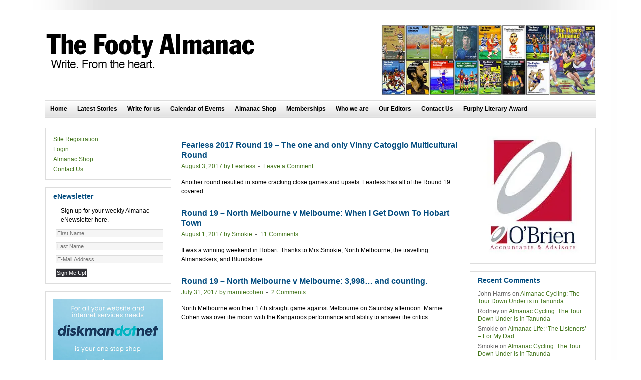

--- FILE ---
content_type: text/html; charset=UTF-8
request_url: https://www.footyalmanac.com.au/category/2017/round-19-192017/nm-v-melb-192017/
body_size: 13245
content:
<!DOCTYPE html PUBLIC "-//W3C//DTD XHTML 1.0 Transitional//EN" "http://www.w3.org/TR/xhtml1/DTD/xhtml1-transitional.dtd">
<html xmlns="http://www.w3.org/1999/xhtml" lang="en-AU" xml:lang="en-AU">
<head profile="http://gmpg.org/xfn/11">
<meta http-equiv="Content-Type" content="text/html; charset=UTF-8" />
			<meta name="robots" content="noindex,noodp,noydir" />
		<meta name="viewport" content="width=device-width, initial-scale=1.0, maximum-scale=1.0"/><title>NM v Melb (19/2017)</title>
<meta name='robots' content='max-image-preview:large' />
<link rel='dns-prefetch' href='//stats.wp.com' />
<link rel='preconnect' href='//i0.wp.com' />
<link rel='preconnect' href='//c0.wp.com' />
<link rel="alternate" type="application/rss+xml" title="The Footy Almanac &raquo; Feed" href="https://www.footyalmanac.com.au/feed/" />
<link rel="alternate" type="application/rss+xml" title="The Footy Almanac &raquo; Comments Feed" href="https://www.footyalmanac.com.au/comments/feed/" />
<link rel="alternate" type="application/rss+xml" title="The Footy Almanac &raquo; NM v Melb (19/2017) Category Feed" href="https://www.footyalmanac.com.au/category/2017/round-19-192017/nm-v-melb-192017/feed/" />
<link rel="canonical" href="https://www.footyalmanac.com.au/category/2017/round-19-192017/nm-v-melb-192017/" />
		<!-- This site uses the Google Analytics by MonsterInsights plugin v9.11.1 - Using Analytics tracking - https://www.monsterinsights.com/ -->
							<script src="//www.googletagmanager.com/gtag/js?id=G-EL4KZ3W49H"  data-cfasync="false" data-wpfc-render="false" type="text/javascript" async></script>
			<script data-cfasync="false" data-wpfc-render="false" type="text/javascript">
				var mi_version = '9.11.1';
				var mi_track_user = true;
				var mi_no_track_reason = '';
								var MonsterInsightsDefaultLocations = {"page_location":"https:\/\/www.footyalmanac.com.au\/category\/2017\/round-19-192017\/nm-v-melb-192017\/"};
								if ( typeof MonsterInsightsPrivacyGuardFilter === 'function' ) {
					var MonsterInsightsLocations = (typeof MonsterInsightsExcludeQuery === 'object') ? MonsterInsightsPrivacyGuardFilter( MonsterInsightsExcludeQuery ) : MonsterInsightsPrivacyGuardFilter( MonsterInsightsDefaultLocations );
				} else {
					var MonsterInsightsLocations = (typeof MonsterInsightsExcludeQuery === 'object') ? MonsterInsightsExcludeQuery : MonsterInsightsDefaultLocations;
				}

								var disableStrs = [
										'ga-disable-G-EL4KZ3W49H',
									];

				/* Function to detect opted out users */
				function __gtagTrackerIsOptedOut() {
					for (var index = 0; index < disableStrs.length; index++) {
						if (document.cookie.indexOf(disableStrs[index] + '=true') > -1) {
							return true;
						}
					}

					return false;
				}

				/* Disable tracking if the opt-out cookie exists. */
				if (__gtagTrackerIsOptedOut()) {
					for (var index = 0; index < disableStrs.length; index++) {
						window[disableStrs[index]] = true;
					}
				}

				/* Opt-out function */
				function __gtagTrackerOptout() {
					for (var index = 0; index < disableStrs.length; index++) {
						document.cookie = disableStrs[index] + '=true; expires=Thu, 31 Dec 2099 23:59:59 UTC; path=/';
						window[disableStrs[index]] = true;
					}
				}

				if ('undefined' === typeof gaOptout) {
					function gaOptout() {
						__gtagTrackerOptout();
					}
				}
								window.dataLayer = window.dataLayer || [];

				window.MonsterInsightsDualTracker = {
					helpers: {},
					trackers: {},
				};
				if (mi_track_user) {
					function __gtagDataLayer() {
						dataLayer.push(arguments);
					}

					function __gtagTracker(type, name, parameters) {
						if (!parameters) {
							parameters = {};
						}

						if (parameters.send_to) {
							__gtagDataLayer.apply(null, arguments);
							return;
						}

						if (type === 'event') {
														parameters.send_to = monsterinsights_frontend.v4_id;
							var hookName = name;
							if (typeof parameters['event_category'] !== 'undefined') {
								hookName = parameters['event_category'] + ':' + name;
							}

							if (typeof MonsterInsightsDualTracker.trackers[hookName] !== 'undefined') {
								MonsterInsightsDualTracker.trackers[hookName](parameters);
							} else {
								__gtagDataLayer('event', name, parameters);
							}
							
						} else {
							__gtagDataLayer.apply(null, arguments);
						}
					}

					__gtagTracker('js', new Date());
					__gtagTracker('set', {
						'developer_id.dZGIzZG': true,
											});
					if ( MonsterInsightsLocations.page_location ) {
						__gtagTracker('set', MonsterInsightsLocations);
					}
										__gtagTracker('config', 'G-EL4KZ3W49H', {"forceSSL":"true","link_attribution":"true"} );
										window.gtag = __gtagTracker;										(function () {
						/* https://developers.google.com/analytics/devguides/collection/analyticsjs/ */
						/* ga and __gaTracker compatibility shim. */
						var noopfn = function () {
							return null;
						};
						var newtracker = function () {
							return new Tracker();
						};
						var Tracker = function () {
							return null;
						};
						var p = Tracker.prototype;
						p.get = noopfn;
						p.set = noopfn;
						p.send = function () {
							var args = Array.prototype.slice.call(arguments);
							args.unshift('send');
							__gaTracker.apply(null, args);
						};
						var __gaTracker = function () {
							var len = arguments.length;
							if (len === 0) {
								return;
							}
							var f = arguments[len - 1];
							if (typeof f !== 'object' || f === null || typeof f.hitCallback !== 'function') {
								if ('send' === arguments[0]) {
									var hitConverted, hitObject = false, action;
									if ('event' === arguments[1]) {
										if ('undefined' !== typeof arguments[3]) {
											hitObject = {
												'eventAction': arguments[3],
												'eventCategory': arguments[2],
												'eventLabel': arguments[4],
												'value': arguments[5] ? arguments[5] : 1,
											}
										}
									}
									if ('pageview' === arguments[1]) {
										if ('undefined' !== typeof arguments[2]) {
											hitObject = {
												'eventAction': 'page_view',
												'page_path': arguments[2],
											}
										}
									}
									if (typeof arguments[2] === 'object') {
										hitObject = arguments[2];
									}
									if (typeof arguments[5] === 'object') {
										Object.assign(hitObject, arguments[5]);
									}
									if ('undefined' !== typeof arguments[1].hitType) {
										hitObject = arguments[1];
										if ('pageview' === hitObject.hitType) {
											hitObject.eventAction = 'page_view';
										}
									}
									if (hitObject) {
										action = 'timing' === arguments[1].hitType ? 'timing_complete' : hitObject.eventAction;
										hitConverted = mapArgs(hitObject);
										__gtagTracker('event', action, hitConverted);
									}
								}
								return;
							}

							function mapArgs(args) {
								var arg, hit = {};
								var gaMap = {
									'eventCategory': 'event_category',
									'eventAction': 'event_action',
									'eventLabel': 'event_label',
									'eventValue': 'event_value',
									'nonInteraction': 'non_interaction',
									'timingCategory': 'event_category',
									'timingVar': 'name',
									'timingValue': 'value',
									'timingLabel': 'event_label',
									'page': 'page_path',
									'location': 'page_location',
									'title': 'page_title',
									'referrer' : 'page_referrer',
								};
								for (arg in args) {
																		if (!(!args.hasOwnProperty(arg) || !gaMap.hasOwnProperty(arg))) {
										hit[gaMap[arg]] = args[arg];
									} else {
										hit[arg] = args[arg];
									}
								}
								return hit;
							}

							try {
								f.hitCallback();
							} catch (ex) {
							}
						};
						__gaTracker.create = newtracker;
						__gaTracker.getByName = newtracker;
						__gaTracker.getAll = function () {
							return [];
						};
						__gaTracker.remove = noopfn;
						__gaTracker.loaded = true;
						window['__gaTracker'] = __gaTracker;
					})();
									} else {
										console.log("");
					(function () {
						function __gtagTracker() {
							return null;
						}

						window['__gtagTracker'] = __gtagTracker;
						window['gtag'] = __gtagTracker;
					})();
									}
			</script>
							<!-- / Google Analytics by MonsterInsights -->
		<style id='wp-img-auto-sizes-contain-inline-css' type='text/css'>
img:is([sizes=auto i],[sizes^="auto," i]){contain-intrinsic-size:3000px 1500px}
/*# sourceURL=wp-img-auto-sizes-contain-inline-css */
</style>
<link rel='stylesheet' id='footy-almanac-child-theme-css' href='https://www.footyalmanac.com.au/wp-content/themes/footyalmanac/style.css?ver=6.9' type='text/css' media='all' />
<style id='wp-emoji-styles-inline-css' type='text/css'>

	img.wp-smiley, img.emoji {
		display: inline !important;
		border: none !important;
		box-shadow: none !important;
		height: 1em !important;
		width: 1em !important;
		margin: 0 0.07em !important;
		vertical-align: -0.1em !important;
		background: none !important;
		padding: 0 !important;
	}
/*# sourceURL=wp-emoji-styles-inline-css */
</style>
<link rel='stylesheet' id='cpsh-shortcodes-css' href='https://www.footyalmanac.com.au/wp-content/plugins/column-shortcodes//assets/css/shortcodes.css?ver=1.0.1' type='text/css' media='all' />
<link rel='stylesheet' id='category-sticky-post-css' href='https://www.footyalmanac.com.au/wp-content/plugins/category-sticky-post/css/plugin.css?ver=6.9' type='text/css' media='all' />
<link rel='stylesheet' id='wp-biographia-bio-css' href='https://www.footyalmanac.com.au/wp-content/plugins/wp-biographia/public/css/wp-biographia.min.css?ver=6.9' type='text/css' media='all' />
<script type="text/javascript" src="https://c0.wp.com/c/6.9/wp-includes/js/jquery/jquery.min.js" id="jquery-core-js"></script>
<script type="text/javascript" src="https://c0.wp.com/c/6.9/wp-includes/js/jquery/jquery-migrate.min.js" id="jquery-migrate-js"></script>
<script type="text/javascript" src="https://www.footyalmanac.com.au/wp-content/plugins/wp-cart-for-digital-products/lib/jquery.external.lib.js?ver=6.9" id="jquery.external.lib.js-js"></script>
<script type="text/javascript" src="https://www.footyalmanac.com.au/wp-content/plugins/wp-cart-for-digital-products/lib/jquery.lightbox-0.5.pack.js?ver=6.9" id="jquery.lightbox-js"></script>
<script type="text/javascript" src="https://www.footyalmanac.com.au/wp-content/plugins/wp-cart-for-digital-products/lib/jquery.tools18.min.js?ver=6.9" id="jquery.tools-js"></script>
<script type="text/javascript" src="https://www.footyalmanac.com.au/wp-content/plugins/google-analytics-for-wordpress/assets/js/frontend-gtag.min.js?ver=9.11.1" id="monsterinsights-frontend-script-js" async="async" data-wp-strategy="async"></script>
<script data-cfasync="false" data-wpfc-render="false" type="text/javascript" id='monsterinsights-frontend-script-js-extra'>/* <![CDATA[ */
var monsterinsights_frontend = {"js_events_tracking":"true","download_extensions":"doc,pdf,ppt,zip,xls,docx,pptx,xlsx","inbound_paths":"[{\"path\":\"\\\/go\\\/\",\"label\":\"affiliate\"},{\"path\":\"\\\/recommend\\\/\",\"label\":\"affiliate\"}]","home_url":"https:\/\/www.footyalmanac.com.au","hash_tracking":"false","v4_id":"G-EL4KZ3W49H"};/* ]]> */
</script>
<link rel="https://api.w.org/" href="https://www.footyalmanac.com.au/wp-json/" /><link rel="alternate" title="JSON" type="application/json" href="https://www.footyalmanac.com.au/wp-json/wp/v2/categories/20510" /><link rel="EditURI" type="application/rsd+xml" title="RSD" href="https://www.footyalmanac.com.au/xmlrpc.php?rsd" />
<style type="text/css">
	.addw2p {
		list-style-type: none;
		list-style-image: none;
	}
</style>
<link type="text/css" rel="stylesheet" href="https://www.footyalmanac.com.au/wp-content/plugins/wp-cart-for-digital-products/wp_eStore_style.css" />
<link type="text/css" rel="stylesheet" href="https://www.footyalmanac.com.au/wp-content/plugins/wp-cart-for-digital-products/wp_eStore_custom_style.css" />
<script type="text/javascript">
	JS_WP_ESTORE_CURRENCY_SYMBOL = "$";
	JS_WP_ESTORE_VARIATION_ADD_STRING = "+";
	JS_WP_ESTORE_VARIATION_THOUSAND_SEPERATOR = ",";
	JS_WP_ESTORE_MINIMUM_PRICE_YOU_CAN_ENTER = "The minimum amount you can specify is ";
	</script><script type="text/javascript" src="https://www.footyalmanac.com.au/wp-content/plugins/wp-cart-for-digital-products/lib/eStore_read_form.js"></script>	<style>img#wpstats{display:none}</style>
		<link rel="icon" href="https://www.footyalmanac.com.au/wp-content/themes/footyalmanac/images/favicon.ico" />
<!-- Google tag (gtag.js) -->
<script async src="https://www.googletagmanager.com/gtag/js?id=G-3ML5WLXZJY"></script>
<script>
  window.dataLayer = window.dataLayer || [];
  function gtag(){dataLayer.push(arguments);}
  gtag('js', new Date());

  gtag('config', 'G-3ML5WLXZJY');
</script><style type="text/css">.recentcomments a{display:inline !important;padding:0 !important;margin:0 !important;}</style></head>
<body class="archive category category-nm-v-melb-192017 category-20510 wp-theme-genesis wp-child-theme-footyalmanac header-image sidebar-content-sidebar"><div id="wrap"><div id="header"><div class="wrap"><div id="title-area"><p id="title"><a href="https://www.footyalmanac.com.au/">The Footy Almanac</a></p><p id="description">Write. From the Heart.</p></div><div class="widget-area header-widget-area"><div id="text-5" class="widget widget_text"><div class="widget-wrap">			<div class="textwidget"><p><a href="https://www.footyalmanac.com.au/almanac-shop/buy-an-almanac/"><img fetchpriority="high" decoding="async" width="586" height="192" data-recalc-dims="1" class="aligncenter wp-image-178149 size-full" src="https://i0.wp.com/www.footyalmanac.com.au/wp-content/uploads/footylalmanac2020-header.jpg?w=400&#038;ssl=1" alt="" srcset="https://i0.wp.com/www.footyalmanac.com.au/wp-content/uploads/footylalmanac2020-header.jpg?w=586&amp;ssl=1 586w, https://i0.wp.com/www.footyalmanac.com.au/wp-content/uploads/footylalmanac2020-header.jpg?resize=300%2C98&amp;ssl=1 300w, https://i0.wp.com/www.footyalmanac.com.au/wp-content/uploads/footylalmanac2020-header.jpg?resize=150%2C49&amp;ssl=1 150w" sizes="(max-width: 586px) 100vw, 586px" /></a></p>
</div>
		</div></div>
</div></div></div><div id="nav"><div class="wrap"><ul id="menu-main-menu" class="menu genesis-nav-menu menu-primary js-superfish"><li id="menu-item-44248" class="menu-item menu-item-type-custom menu-item-object-custom menu-item-home menu-item-44248"><a href="https://www.footyalmanac.com.au/">Home</a></li>
<li id="menu-item-162021" class="menu-item menu-item-type-post_type menu-item-object-page menu-item-162021"><a href="https://www.footyalmanac.com.au/latest-stories/">Latest Stories</a></li>
<li id="menu-item-27150" class="menu-item menu-item-type-post_type menu-item-object-page menu-item-27150"><a href="https://www.footyalmanac.com.au/write-for-us/">Write for us</a></li>
<li id="menu-item-27147" class="menu-item menu-item-type-post_type menu-item-object-page menu-item-27147"><a href="https://www.footyalmanac.com.au/calendar-of-events/">Calendar of Events</a></li>
<li id="menu-item-97973" class="menu-item menu-item-type-post_type menu-item-object-page menu-item-97973"><a href="https://www.footyalmanac.com.au/almanac-shop/">Almanac Shop</a></li>
<li id="menu-item-69633" class="menu-item menu-item-type-post_type menu-item-object-page menu-item-69633"><a href="https://www.footyalmanac.com.au/memberships/">Memberships</a></li>
<li id="menu-item-82224" class="menu-item menu-item-type-post_type menu-item-object-page menu-item-82224"><a href="https://www.footyalmanac.com.au/about-us/">Who we are</a></li>
<li id="menu-item-191510" class="menu-item menu-item-type-post_type menu-item-object-page menu-item-191510"><a href="https://www.footyalmanac.com.au/our-editors/">Our Editors</a></li>
<li id="menu-item-43917" class="menu-item menu-item-type-post_type menu-item-object-page menu-item-43917"><a href="https://www.footyalmanac.com.au/contact-us/">Contact Us</a></li>
<li id="menu-item-241143" class="menu-item menu-item-type-taxonomy menu-item-object-category menu-item-241143"><a href="https://www.footyalmanac.com.au/category/not-just-sport/almanac-literary/furphy-literary-award/">Furphy Literary Award</a></li>
</ul></div></div><div id="inner"><div id="content-sidebar-wrap"><div id="content" class="hfeed"><div class="post-134502 post type-post status-publish format-standard hentry category-17231 category-carl-v-geel-192017 category-coll-v-adel-192017 category-gc-v-rich-192017 category-gws-v-freo-192017 category-haw-v-syd-192018 category-nm-v-melb-192017 category-pa-v-sk-192017 category-round-19-192017 category-wc-v-bris-192017 tag-2017-afl-round-19 tag-aaron-hall tag-beyond-blue-cup tag-dusty-martin tag-josh-kennedy tag-mitch-mcgovern tag-nat-fyfe tag-nick-davis tag-paddy-ryder tag-robbie-gray tag-sam-mitchell tag-scott-selwood tag-tom-hawkins entry"><h2 class="entry-title"><a class="entry-title-link" rel="bookmark" href="https://www.footyalmanac.com.au/fearless-2017-round-19-the-one-and-only-vinny-catoggio-memorial-multicultural-round/">Fearless 2017 Round 19 – The one and only Vinny Catoggio Multicultural Round</a></h2>
<div class="post-info"><span class="date published time" title="2017-08-03T06:30:34+10:00">August 3, 2017</span>  by <span class="author vcard"><span class="fn"><a href="https://www.footyalmanac.com.au/author/fearless/" rel="author">Fearless</a></span></span> <span class="post-comments"><a href="https://www.footyalmanac.com.au/fearless-2017-round-19-the-one-and-only-vinny-catoggio-memorial-multicultural-round/#respond">Leave a Comment</a></span> </div><div class="entry-content"><p>Another round resulted in some cracking close games and upsets. Fearless has all of the Round 19 covered. </p>
</div></div><div class="post-134403 post type-post status-publish format-standard hentry category-17231 category-nm-v-melb-192017 category-round-19-192017 tag-blundstone tag-blundstone-arena tag-melbourne tag-north-melbourne entry"><h2 class="entry-title"><a class="entry-title-link" rel="bookmark" href="https://www.footyalmanac.com.au/round-19-north-melbourne-v-melbourne-when-i-get-down-to-hobart-town/">Round 19 &#8211; North Melbourne v Melbourne: When I Get Down To Hobart Town</a></h2>
<div class="post-info"><span class="date published time" title="2017-08-01T16:35:47+10:00">August 1, 2017</span>  by <span class="author vcard"><span class="fn"><a href="https://www.footyalmanac.com.au/author/smokie88/" rel="author">Smokie</a></span></span> <span class="post-comments"><a href="https://www.footyalmanac.com.au/round-19-north-melbourne-v-melbourne-when-i-get-down-to-hobart-town/#comments">11 Comments</a></span> </div><div class="entry-content"><p>It was a winning weekend in Hobart. Thanks to Mrs Smokie, North Melbourne, the travelling Almanackers, and Blundstone.</p>
</div></div><div class="post-134218 post type-post status-publish format-standard hentry category-17231 category-nm-v-melb-192017 category-round-19-192017 tag-2017-afl-round-19 tag-andrew-swallow tag-ben-brown tag-drew-petrie tag-greg-denham tag-jack-ziebell tag-jarrad-waite tag-melbourne-demons tag-north-melbourne-kangaroos tag-ralph-carr tag-scott-thompson tag-shinboner-spirit tag-wayne-carey entry"><h2 class="entry-title"><a class="entry-title-link" rel="bookmark" href="https://www.footyalmanac.com.au/round-19-north-melbourne-v-melbourne-3998-and-counting/">Round 19 &#8211; North Melbourne v Melbourne: 3,998&#8230; and counting.</a></h2>
<div class="post-info"><span class="date published time" title="2017-07-31T10:47:43+10:00">July 31, 2017</span>  by <span class="author vcard"><span class="fn"><a href="https://www.footyalmanac.com.au/author/marniecohen/" rel="author">marniecohen</a></span></span> <span class="post-comments"><a href="https://www.footyalmanac.com.au/round-19-north-melbourne-v-melbourne-3998-and-counting/#comments">2 Comments</a></span> </div><div class="entry-content"><p>North Melbourne won their 17th straight game against Melbourne on Saturday afternoon. Marnie Cohen was over the moon with the Kangaroos performance and ability to answer the critics. </p>
</div></div></div><div id="sidebar" class="sidebar widget-area"><div id="text-37" class="widget widget_text"><div class="widget-wrap">			<div class="textwidget"></br><a href="https://www.obbc.com.au/" target="_blank"><img data-recalc-dims="1" class="aligncenter" src="https://i0.wp.com/www.footyalmanac.com.au/wp-content/uploads/obrien.jpg?w=200&#038;ssl=1" alt=""  /></a></div>
		</div></div>
<div id="recent-comments-2" class="widget widget_recent_comments"><div class="widget-wrap"><h4 class="widget-title widgettitle">Recent Comments</h4>
<ul id="recentcomments"><li class="recentcomments"><span class="comment-author-link">John Harms</span> on <a href="https://www.footyalmanac.com.au/almanac-cycling-the-tour-down-under-is-in-tanunda-right-now/#comment-1389589">Almanac Cycling: The Tour Down Under is in Tanunda</a></li><li class="recentcomments"><span class="comment-author-link">Rodney</span> on <a href="https://www.footyalmanac.com.au/almanac-cycling-the-tour-down-under-is-in-tanunda-right-now/#comment-1389587">Almanac Cycling: The Tour Down Under is in Tanunda</a></li><li class="recentcomments"><span class="comment-author-link">Smokie</span> on <a href="https://www.footyalmanac.com.au/almanac-life-the-listeners-for-my-dad/#comment-1389580">Almanac Life: &#8216;The Listeners&#8217; – For My Dad</a></li><li class="recentcomments"><span class="comment-author-link">Smokie</span> on <a href="https://www.footyalmanac.com.au/almanac-cycling-the-tour-down-under-is-in-tanunda-right-now/#comment-1389579">Almanac Cycling: The Tour Down Under is in Tanunda</a></li><li class="recentcomments"><span class="comment-author-link">Valerie Greenough</span> on <a href="https://www.footyalmanac.com.au/almanac-life-a-quiet-fade-a-friends-quiet-battle-with-dementia-and-how-exercise-can-help/#comment-1389578">Almanac Life: A quiet fade &#8211; a friend’s quiet battle with dementia and how exercise can help</a></li><li class="recentcomments"><span class="comment-author-link">Kevin Densley</span> on <a href="https://www.footyalmanac.com.au/almanac-music-telephone-line-songs-involving-phones/#comment-1389577">Almanac Music: ‘Telephone Line’ – Songs Involving Phones</a></li><li class="recentcomments"><span class="comment-author-link">Kevin Densley</span> on <a href="https://www.footyalmanac.com.au/almanac-music-telephone-line-songs-involving-phones/#comment-1389576">Almanac Music: ‘Telephone Line’ – Songs Involving Phones</a></li><li class="recentcomments"><span class="comment-author-link">Ian Hauser</span> on <a href="https://www.footyalmanac.com.au/almanac-cycling-the-tour-down-under-is-in-tanunda-right-now/#comment-1389574">Almanac Cycling: The Tour Down Under is in Tanunda</a></li><li class="recentcomments"><span class="comment-author-link">John Gordon</span> on <a href="https://www.footyalmanac.com.au/the-ashes-cautionary/#comment-1389573">The Ashes: A cautionary tale of Baz, Harry and Copernicus</a></li><li class="recentcomments"><span class="comment-author-link">John Gordon</span> on <a href="https://www.footyalmanac.com.au/almanac-everyday-obits-an-uncle-and-aunt-by-choice-not-blood-and-how-precious-they-had-been-to-me/#comment-1389572">Almanac Everyday Obits: ‘An uncle and aunt by choice, not blood, and how precious they have been to me.’</a></li></ul></div></div>
<div id="text-39" class="widget widget_text"><div class="widget-wrap">			<div class="textwidget"></br><a href="http://www.qtrbck.com.au" target="_blank"><img data-recalc-dims="1" class="aligncenter size-full wp-image-124537" src="https://i0.wp.com/www.footyalmanac.com.au/wp-content/uploads/qtr-back.png?resize=200%2C159&#038;ssl=1" alt="" width="200" height="159" /></a></div>
		</div></div>
<div id="text-50" class="widget widget_text"><div class="widget-wrap">			<div class="textwidget"><div style="margin-top: 20px;"><a href="http://www.thinkagri.com.au/" target="_blank" rel="noopener"><img loading="lazy" decoding="async" data-recalc-dims="1" class="aligncenter wp-image-145005" src="https://i0.wp.com/www.footyalmanac.com.au/wp-content/uploads/Think-Agri-logo.jpg?resize=135%2C137" alt="" width="135" height="137" srcset="https://i0.wp.com/www.footyalmanac.com.au/wp-content/uploads/Think-Agri-logo.jpg?w=200&amp;ssl=1 200w, https://i0.wp.com/www.footyalmanac.com.au/wp-content/uploads/Think-Agri-logo.jpg?resize=147%2C150&amp;ssl=1 147w" sizes="auto, (max-width: 135px) 100vw, 135px" /></a></div>
</div>
		</div></div>
<div id="text-47" class="widget widget_text"><div class="widget-wrap">			<div class="textwidget"><div style="margin-top: 20px;"><a href="https://www.footyalmanac.com.au/play-on-book/" target="_blank" rel="noopener"><img loading="lazy" decoding="async" data-recalc-dims="1" class="aligncenter size-full wp-image-144437" src="https://i0.wp.com/www.footyalmanac.com.au/wp-content/uploads/Play-On-front-cover-final-1.jpg?resize=200%2C200&#038;ssl=1" alt="" width="200" height="200" border="0" /></a></div>
<div>         <a href="https://www.footyalmanac.com.au/play-on-book/">Read more (and order) here.</a></div>
</div>
		</div></div>
<div id="text-4" class="widget widget_text"><div class="widget-wrap"><h4 class="widget-title widgettitle">Facebook and Twitter</h4>
			<div class="textwidget"><style type="text/css">
.center {
	text-align: center;
}
</style>
<body class="center">

</br><a href="https://www.facebook.com/TheFootyAlmanac" target="_blank"><img data-recalc-dims="1" class="aligncenter size-full wp-image-43291" title="Follow The Footy Almanac on Facebook" src="https://i0.wp.com/footyalmanac.com.au/wp-content/uploads/followusfacebook.jpg?resize=181%2C95&#038;ssl=1" alt="" width="181" height="95" /></a>

<a href="https://twitter.com/thefootyalmanac" target="_blank"><img data-recalc-dims="1" class="aligncenter size-full wp-image-43290" title="Follow The Footy Almanac on Twitter" src="https://i0.wp.com/footyalmanac.com.au/wp-content/uploads/followustwitter.jpg?resize=181%2C95&#038;ssl=1" alt="" width="181" height="95" /></a></div>
		</div></div>
<div id="archives-2" class="widget widget_archive"><div class="widget-wrap"><h4 class="widget-title widgettitle">Archives</h4>
		<label class="screen-reader-text" for="archives-dropdown-2">Archives</label>
		<select id="archives-dropdown-2" name="archive-dropdown">
			
			<option value="">Select Month</option>
				<option value='https://www.footyalmanac.com.au/2026/01/'> January 2026 </option>
	<option value='https://www.footyalmanac.com.au/2025/12/'> December 2025 </option>
	<option value='https://www.footyalmanac.com.au/2025/11/'> November 2025 </option>
	<option value='https://www.footyalmanac.com.au/2025/10/'> October 2025 </option>
	<option value='https://www.footyalmanac.com.au/2025/09/'> September 2025 </option>
	<option value='https://www.footyalmanac.com.au/2025/08/'> August 2025 </option>
	<option value='https://www.footyalmanac.com.au/2025/07/'> July 2025 </option>
	<option value='https://www.footyalmanac.com.au/2025/06/'> June 2025 </option>
	<option value='https://www.footyalmanac.com.au/2025/05/'> May 2025 </option>
	<option value='https://www.footyalmanac.com.au/2025/04/'> April 2025 </option>
	<option value='https://www.footyalmanac.com.au/2025/03/'> March 2025 </option>
	<option value='https://www.footyalmanac.com.au/2025/02/'> February 2025 </option>
	<option value='https://www.footyalmanac.com.au/2025/01/'> January 2025 </option>
	<option value='https://www.footyalmanac.com.au/2024/12/'> December 2024 </option>
	<option value='https://www.footyalmanac.com.au/2024/11/'> November 2024 </option>
	<option value='https://www.footyalmanac.com.au/2024/10/'> October 2024 </option>
	<option value='https://www.footyalmanac.com.au/2024/09/'> September 2024 </option>
	<option value='https://www.footyalmanac.com.au/2024/08/'> August 2024 </option>
	<option value='https://www.footyalmanac.com.au/2024/07/'> July 2024 </option>
	<option value='https://www.footyalmanac.com.au/2024/06/'> June 2024 </option>
	<option value='https://www.footyalmanac.com.au/2024/05/'> May 2024 </option>
	<option value='https://www.footyalmanac.com.au/2024/04/'> April 2024 </option>
	<option value='https://www.footyalmanac.com.au/2024/03/'> March 2024 </option>
	<option value='https://www.footyalmanac.com.au/2024/02/'> February 2024 </option>
	<option value='https://www.footyalmanac.com.au/2024/01/'> January 2024 </option>
	<option value='https://www.footyalmanac.com.au/2023/12/'> December 2023 </option>
	<option value='https://www.footyalmanac.com.au/2023/11/'> November 2023 </option>
	<option value='https://www.footyalmanac.com.au/2023/10/'> October 2023 </option>
	<option value='https://www.footyalmanac.com.au/2023/09/'> September 2023 </option>
	<option value='https://www.footyalmanac.com.au/2023/08/'> August 2023 </option>
	<option value='https://www.footyalmanac.com.au/2023/07/'> July 2023 </option>
	<option value='https://www.footyalmanac.com.au/2023/06/'> June 2023 </option>
	<option value='https://www.footyalmanac.com.au/2023/05/'> May 2023 </option>
	<option value='https://www.footyalmanac.com.au/2023/04/'> April 2023 </option>
	<option value='https://www.footyalmanac.com.au/2023/03/'> March 2023 </option>
	<option value='https://www.footyalmanac.com.au/2023/02/'> February 2023 </option>
	<option value='https://www.footyalmanac.com.au/2023/01/'> January 2023 </option>
	<option value='https://www.footyalmanac.com.au/2022/12/'> December 2022 </option>
	<option value='https://www.footyalmanac.com.au/2022/11/'> November 2022 </option>
	<option value='https://www.footyalmanac.com.au/2022/10/'> October 2022 </option>
	<option value='https://www.footyalmanac.com.au/2022/09/'> September 2022 </option>
	<option value='https://www.footyalmanac.com.au/2022/08/'> August 2022 </option>
	<option value='https://www.footyalmanac.com.au/2022/07/'> July 2022 </option>
	<option value='https://www.footyalmanac.com.au/2022/06/'> June 2022 </option>
	<option value='https://www.footyalmanac.com.au/2022/05/'> May 2022 </option>
	<option value='https://www.footyalmanac.com.au/2022/04/'> April 2022 </option>
	<option value='https://www.footyalmanac.com.au/2022/03/'> March 2022 </option>
	<option value='https://www.footyalmanac.com.au/2022/02/'> February 2022 </option>
	<option value='https://www.footyalmanac.com.au/2022/01/'> January 2022 </option>
	<option value='https://www.footyalmanac.com.au/2021/12/'> December 2021 </option>
	<option value='https://www.footyalmanac.com.au/2021/11/'> November 2021 </option>
	<option value='https://www.footyalmanac.com.au/2021/10/'> October 2021 </option>
	<option value='https://www.footyalmanac.com.au/2021/09/'> September 2021 </option>
	<option value='https://www.footyalmanac.com.au/2021/08/'> August 2021 </option>
	<option value='https://www.footyalmanac.com.au/2021/07/'> July 2021 </option>
	<option value='https://www.footyalmanac.com.au/2021/06/'> June 2021 </option>
	<option value='https://www.footyalmanac.com.au/2021/05/'> May 2021 </option>
	<option value='https://www.footyalmanac.com.au/2021/04/'> April 2021 </option>
	<option value='https://www.footyalmanac.com.au/2021/03/'> March 2021 </option>
	<option value='https://www.footyalmanac.com.au/2021/02/'> February 2021 </option>
	<option value='https://www.footyalmanac.com.au/2021/01/'> January 2021 </option>
	<option value='https://www.footyalmanac.com.au/2020/12/'> December 2020 </option>
	<option value='https://www.footyalmanac.com.au/2020/11/'> November 2020 </option>
	<option value='https://www.footyalmanac.com.au/2020/10/'> October 2020 </option>
	<option value='https://www.footyalmanac.com.au/2020/09/'> September 2020 </option>
	<option value='https://www.footyalmanac.com.au/2020/08/'> August 2020 </option>
	<option value='https://www.footyalmanac.com.au/2020/07/'> July 2020 </option>
	<option value='https://www.footyalmanac.com.au/2020/06/'> June 2020 </option>
	<option value='https://www.footyalmanac.com.au/2020/05/'> May 2020 </option>
	<option value='https://www.footyalmanac.com.au/2020/04/'> April 2020 </option>
	<option value='https://www.footyalmanac.com.au/2020/03/'> March 2020 </option>
	<option value='https://www.footyalmanac.com.au/2020/02/'> February 2020 </option>
	<option value='https://www.footyalmanac.com.au/2020/01/'> January 2020 </option>
	<option value='https://www.footyalmanac.com.au/2019/12/'> December 2019 </option>
	<option value='https://www.footyalmanac.com.au/2019/11/'> November 2019 </option>
	<option value='https://www.footyalmanac.com.au/2019/10/'> October 2019 </option>
	<option value='https://www.footyalmanac.com.au/2019/09/'> September 2019 </option>
	<option value='https://www.footyalmanac.com.au/2019/08/'> August 2019 </option>
	<option value='https://www.footyalmanac.com.au/2019/07/'> July 2019 </option>
	<option value='https://www.footyalmanac.com.au/2019/06/'> June 2019 </option>
	<option value='https://www.footyalmanac.com.au/2019/05/'> May 2019 </option>
	<option value='https://www.footyalmanac.com.au/2019/04/'> April 2019 </option>
	<option value='https://www.footyalmanac.com.au/2019/03/'> March 2019 </option>
	<option value='https://www.footyalmanac.com.au/2019/02/'> February 2019 </option>
	<option value='https://www.footyalmanac.com.au/2019/01/'> January 2019 </option>
	<option value='https://www.footyalmanac.com.au/2018/12/'> December 2018 </option>
	<option value='https://www.footyalmanac.com.au/2018/11/'> November 2018 </option>
	<option value='https://www.footyalmanac.com.au/2018/10/'> October 2018 </option>
	<option value='https://www.footyalmanac.com.au/2018/09/'> September 2018 </option>
	<option value='https://www.footyalmanac.com.au/2018/08/'> August 2018 </option>
	<option value='https://www.footyalmanac.com.au/2018/07/'> July 2018 </option>
	<option value='https://www.footyalmanac.com.au/2018/06/'> June 2018 </option>
	<option value='https://www.footyalmanac.com.au/2018/05/'> May 2018 </option>
	<option value='https://www.footyalmanac.com.au/2018/04/'> April 2018 </option>
	<option value='https://www.footyalmanac.com.au/2018/03/'> March 2018 </option>
	<option value='https://www.footyalmanac.com.au/2018/02/'> February 2018 </option>
	<option value='https://www.footyalmanac.com.au/2018/01/'> January 2018 </option>
	<option value='https://www.footyalmanac.com.au/2017/12/'> December 2017 </option>
	<option value='https://www.footyalmanac.com.au/2017/11/'> November 2017 </option>
	<option value='https://www.footyalmanac.com.au/2017/10/'> October 2017 </option>
	<option value='https://www.footyalmanac.com.au/2017/09/'> September 2017 </option>
	<option value='https://www.footyalmanac.com.au/2017/08/'> August 2017 </option>
	<option value='https://www.footyalmanac.com.au/2017/07/'> July 2017 </option>
	<option value='https://www.footyalmanac.com.au/2017/06/'> June 2017 </option>
	<option value='https://www.footyalmanac.com.au/2017/05/'> May 2017 </option>
	<option value='https://www.footyalmanac.com.au/2017/04/'> April 2017 </option>
	<option value='https://www.footyalmanac.com.au/2017/03/'> March 2017 </option>
	<option value='https://www.footyalmanac.com.au/2017/02/'> February 2017 </option>
	<option value='https://www.footyalmanac.com.au/2017/01/'> January 2017 </option>
	<option value='https://www.footyalmanac.com.au/2016/12/'> December 2016 </option>
	<option value='https://www.footyalmanac.com.au/2016/11/'> November 2016 </option>
	<option value='https://www.footyalmanac.com.au/2016/10/'> October 2016 </option>
	<option value='https://www.footyalmanac.com.au/2016/09/'> September 2016 </option>
	<option value='https://www.footyalmanac.com.au/2016/08/'> August 2016 </option>
	<option value='https://www.footyalmanac.com.au/2016/07/'> July 2016 </option>
	<option value='https://www.footyalmanac.com.au/2016/06/'> June 2016 </option>
	<option value='https://www.footyalmanac.com.au/2016/05/'> May 2016 </option>
	<option value='https://www.footyalmanac.com.au/2016/04/'> April 2016 </option>
	<option value='https://www.footyalmanac.com.au/2016/03/'> March 2016 </option>
	<option value='https://www.footyalmanac.com.au/2016/02/'> February 2016 </option>
	<option value='https://www.footyalmanac.com.au/2016/01/'> January 2016 </option>
	<option value='https://www.footyalmanac.com.au/2015/12/'> December 2015 </option>
	<option value='https://www.footyalmanac.com.au/2015/11/'> November 2015 </option>
	<option value='https://www.footyalmanac.com.au/2015/10/'> October 2015 </option>
	<option value='https://www.footyalmanac.com.au/2015/09/'> September 2015 </option>
	<option value='https://www.footyalmanac.com.au/2015/08/'> August 2015 </option>
	<option value='https://www.footyalmanac.com.au/2015/07/'> July 2015 </option>
	<option value='https://www.footyalmanac.com.au/2015/06/'> June 2015 </option>
	<option value='https://www.footyalmanac.com.au/2015/05/'> May 2015 </option>
	<option value='https://www.footyalmanac.com.au/2015/04/'> April 2015 </option>
	<option value='https://www.footyalmanac.com.au/2015/03/'> March 2015 </option>
	<option value='https://www.footyalmanac.com.au/2015/02/'> February 2015 </option>
	<option value='https://www.footyalmanac.com.au/2015/01/'> January 2015 </option>
	<option value='https://www.footyalmanac.com.au/2014/12/'> December 2014 </option>
	<option value='https://www.footyalmanac.com.au/2014/11/'> November 2014 </option>
	<option value='https://www.footyalmanac.com.au/2014/10/'> October 2014 </option>
	<option value='https://www.footyalmanac.com.au/2014/09/'> September 2014 </option>
	<option value='https://www.footyalmanac.com.au/2014/08/'> August 2014 </option>
	<option value='https://www.footyalmanac.com.au/2014/07/'> July 2014 </option>
	<option value='https://www.footyalmanac.com.au/2014/06/'> June 2014 </option>
	<option value='https://www.footyalmanac.com.au/2014/05/'> May 2014 </option>
	<option value='https://www.footyalmanac.com.au/2014/04/'> April 2014 </option>
	<option value='https://www.footyalmanac.com.au/2014/03/'> March 2014 </option>
	<option value='https://www.footyalmanac.com.au/2014/02/'> February 2014 </option>
	<option value='https://www.footyalmanac.com.au/2014/01/'> January 2014 </option>
	<option value='https://www.footyalmanac.com.au/2013/12/'> December 2013 </option>
	<option value='https://www.footyalmanac.com.au/2013/11/'> November 2013 </option>
	<option value='https://www.footyalmanac.com.au/2013/10/'> October 2013 </option>
	<option value='https://www.footyalmanac.com.au/2013/09/'> September 2013 </option>
	<option value='https://www.footyalmanac.com.au/2013/08/'> August 2013 </option>
	<option value='https://www.footyalmanac.com.au/2013/07/'> July 2013 </option>
	<option value='https://www.footyalmanac.com.au/2013/06/'> June 2013 </option>
	<option value='https://www.footyalmanac.com.au/2013/05/'> May 2013 </option>
	<option value='https://www.footyalmanac.com.au/2013/04/'> April 2013 </option>
	<option value='https://www.footyalmanac.com.au/2013/03/'> March 2013 </option>
	<option value='https://www.footyalmanac.com.au/2013/02/'> February 2013 </option>
	<option value='https://www.footyalmanac.com.au/2013/01/'> January 2013 </option>
	<option value='https://www.footyalmanac.com.au/2012/12/'> December 2012 </option>
	<option value='https://www.footyalmanac.com.au/2012/11/'> November 2012 </option>
	<option value='https://www.footyalmanac.com.au/2012/10/'> October 2012 </option>
	<option value='https://www.footyalmanac.com.au/2012/09/'> September 2012 </option>
	<option value='https://www.footyalmanac.com.au/2012/08/'> August 2012 </option>
	<option value='https://www.footyalmanac.com.au/2012/07/'> July 2012 </option>
	<option value='https://www.footyalmanac.com.au/2012/06/'> June 2012 </option>
	<option value='https://www.footyalmanac.com.au/2012/05/'> May 2012 </option>
	<option value='https://www.footyalmanac.com.au/2012/04/'> April 2012 </option>
	<option value='https://www.footyalmanac.com.au/2012/03/'> March 2012 </option>
	<option value='https://www.footyalmanac.com.au/2012/02/'> February 2012 </option>
	<option value='https://www.footyalmanac.com.au/2012/01/'> January 2012 </option>
	<option value='https://www.footyalmanac.com.au/2011/12/'> December 2011 </option>
	<option value='https://www.footyalmanac.com.au/2011/11/'> November 2011 </option>
	<option value='https://www.footyalmanac.com.au/2011/10/'> October 2011 </option>
	<option value='https://www.footyalmanac.com.au/2011/09/'> September 2011 </option>
	<option value='https://www.footyalmanac.com.au/2011/08/'> August 2011 </option>
	<option value='https://www.footyalmanac.com.au/2011/07/'> July 2011 </option>
	<option value='https://www.footyalmanac.com.au/2011/06/'> June 2011 </option>
	<option value='https://www.footyalmanac.com.au/2011/05/'> May 2011 </option>
	<option value='https://www.footyalmanac.com.au/2011/04/'> April 2011 </option>
	<option value='https://www.footyalmanac.com.au/2011/03/'> March 2011 </option>
	<option value='https://www.footyalmanac.com.au/2011/02/'> February 2011 </option>
	<option value='https://www.footyalmanac.com.au/2011/01/'> January 2011 </option>
	<option value='https://www.footyalmanac.com.au/2010/12/'> December 2010 </option>
	<option value='https://www.footyalmanac.com.au/2010/11/'> November 2010 </option>
	<option value='https://www.footyalmanac.com.au/2010/10/'> October 2010 </option>
	<option value='https://www.footyalmanac.com.au/2010/09/'> September 2010 </option>
	<option value='https://www.footyalmanac.com.au/2010/08/'> August 2010 </option>
	<option value='https://www.footyalmanac.com.au/2010/07/'> July 2010 </option>
	<option value='https://www.footyalmanac.com.au/2010/06/'> June 2010 </option>
	<option value='https://www.footyalmanac.com.au/2010/05/'> May 2010 </option>
	<option value='https://www.footyalmanac.com.au/2010/04/'> April 2010 </option>
	<option value='https://www.footyalmanac.com.au/2010/03/'> March 2010 </option>
	<option value='https://www.footyalmanac.com.au/2010/02/'> February 2010 </option>
	<option value='https://www.footyalmanac.com.au/2010/01/'> January 2010 </option>
	<option value='https://www.footyalmanac.com.au/2009/12/'> December 2009 </option>
	<option value='https://www.footyalmanac.com.au/2009/11/'> November 2009 </option>
	<option value='https://www.footyalmanac.com.au/2009/10/'> October 2009 </option>
	<option value='https://www.footyalmanac.com.au/2009/09/'> September 2009 </option>
	<option value='https://www.footyalmanac.com.au/2009/08/'> August 2009 </option>
	<option value='https://www.footyalmanac.com.au/2009/07/'> July 2009 </option>
	<option value='https://www.footyalmanac.com.au/2009/06/'> June 2009 </option>
	<option value='https://www.footyalmanac.com.au/2009/05/'> May 2009 </option>
	<option value='https://www.footyalmanac.com.au/2009/04/'> April 2009 </option>
	<option value='https://www.footyalmanac.com.au/2009/03/'> March 2009 </option>

		</select>

			<script type="text/javascript">
/* <![CDATA[ */

( ( dropdownId ) => {
	const dropdown = document.getElementById( dropdownId );
	function onSelectChange() {
		setTimeout( () => {
			if ( 'escape' === dropdown.dataset.lastkey ) {
				return;
			}
			if ( dropdown.value ) {
				document.location.href = dropdown.value;
			}
		}, 250 );
	}
	function onKeyUp( event ) {
		if ( 'Escape' === event.key ) {
			dropdown.dataset.lastkey = 'escape';
		} else {
			delete dropdown.dataset.lastkey;
		}
	}
	function onClick() {
		delete dropdown.dataset.lastkey;
	}
	dropdown.addEventListener( 'keyup', onKeyUp );
	dropdown.addEventListener( 'click', onClick );
	dropdown.addEventListener( 'change', onSelectChange );
})( "archives-dropdown-2" );

//# sourceURL=WP_Widget_Archives%3A%3Awidget
/* ]]> */
</script>
</div></div>
</div></div><div id="sidebar-alt" class="sidebar widget-area"><div id="text-6" class="widget widget_text"><div class="widget-wrap">			<div class="textwidget"></br><ul>
<li><a href="https://www.footyalmanac.com.au//wp-login.php?action=register " alt="Site Registration">Site Registration</a></li>
<li><a href="https://www.footyalmanac.com.au/wp-admin" alt="Log in">Login</a></li>
<li><a href="https://www.footyalmanac.com.au/almanac-shop/" alt="Almanac Shop">Almanac Shop</a></li>
<li><a href="https://www.footyalmanac.com.au/contact-us/" alt=Contact Us">Contact Us</a></li>
</ul></div>
		</div></div>
<div id="enews-ext-2" class="widget enews-widget"><div class="widget-wrap"><div class="enews"><h4 class="widget-title widgettitle">eNewsletter</h4>
<p>Sign up for your weekly Almanac eNewsletter here.</p>
			<form id="subscribeenews-ext-2" class="enews-form" action="http://footyalmanac.us2.list-manage.com/subscribe/post?u=8c916ccdd187a920a5bdbb524&amp;id=a3a0824cfd" method="post"
								name="enews-ext-2"
			>
									<input type="text" id="subbox1" class="enews-subbox enews-fname" value="" aria-label="First Name" placeholder="First Name" name="FNAME" />									<input type="text" id="subbox2" class="enews-subbox enews-lname" value="" aria-label="Last Name" placeholder="Last Name" name="LNAME" />				<input type="text" value="" id="subbox" class="enews-email" aria-label="E-Mail Address" placeholder="E-Mail Address" name="EMAIL"
																	 />
								<input type="submit" value="Sign Me Up!" id="subbutton" class="enews-submit" />
			</form>
		</div></div></div>
<div id="custom_html-3" class="widget_text widget widget_custom_html"><div class="widget_text widget-wrap"><div class="textwidget custom-html-widget"><br><a href="https://www.diskman.net" target="_blank" rel="noopener"><img data-recalc-dims="1" class="aligncenter size-full wp-image-237005" src="https://i0.wp.com/www.footyalmanac.com.au/wp-content/uploads/dm2k21-footyalmanac.png?resize=400%2C362&#038;ssl=1" alt="diskmandotnet - web hosting and websites" width="400" height="362" /></a></div></div></div>
<div id="text-44" class="widget widget_text"><div class="widget-wrap">			<div class="textwidget"><p></br></p>
</div>
		</div></div>
<div id="search-2" class="widget widget_search"><div class="widget-wrap"><h4 class="widget-title widgettitle">Site Search</h4>
<form method="get" class="searchform search-form" action="https://www.footyalmanac.com.au/" role="search" ><input type="text" value=" " name="s" class="s search-input" onfocus="if (' ' === this.value) {this.value = '';}" onblur="if ('' === this.value) {this.value = ' ';}" /><input type="submit" class="searchsubmit search-submit" value="Search" /></form></div></div>
<div id="nav_menu-2" class="widget widget_nav_menu"><div class="widget-wrap"><h4 class="widget-title widgettitle">Almanac Subjects</h4>
<div class="menu-almanac-subjects-container"><ul id="menu-almanac-subjects" class="menu"><li id="menu-item-241154" class="menu-item menu-item-type-taxonomy menu-item-object-category menu-item-241154"><a href="https://www.footyalmanac.com.au/category/almanac-classics/">Almanac Classics</a></li>
<li id="menu-item-27138" class="menu-item menu-item-type-taxonomy menu-item-object-category menu-item-27138"><a href="https://www.footyalmanac.com.au/category/general-footy-writing/">General Footy Writing</a></li>
<li id="menu-item-122332" class="menu-item menu-item-type-taxonomy menu-item-object-category menu-item-122332"><a href="https://www.footyalmanac.com.au/category/womens-afl/">Women&#8217;s Footy (and AFLW)</a></li>
<li id="menu-item-27120" class="menu-item menu-item-type-taxonomy menu-item-object-category menu-item-27120"><a href="https://www.footyalmanac.com.au/category/almanac-cricket/">Almanac Cricket</a></li>
<li id="menu-item-187951" class="menu-item menu-item-type-taxonomy menu-item-object-category menu-item-187951"><a href="https://www.footyalmanac.com.au/category/almanac-golf/">Almanac Golf</a></li>
<li id="menu-item-27358" class="menu-item menu-item-type-post_type menu-item-object-page menu-item-27358"><a href="https://www.footyalmanac.com.au/almanac-rugby-league/">Almanac Rugby League</a></li>
<li id="menu-item-27122" class="menu-item menu-item-type-taxonomy menu-item-object-category menu-item-27122"><a href="https://www.footyalmanac.com.au/category/soccer/">Almanac Soccer</a></li>
<li id="menu-item-264680" class="menu-item menu-item-type-taxonomy menu-item-object-category menu-item-264680"><a href="https://www.footyalmanac.com.au/category/almanac-other-sports/basketball/">Almanac Basketball</a></li>
<li id="menu-item-27121" class="menu-item menu-item-type-taxonomy menu-item-object-category menu-item-27121"><a href="https://www.footyalmanac.com.au/category/almanac-horse/">Almanac Horseracing</a></li>
<li id="menu-item-74698" class="menu-item menu-item-type-taxonomy menu-item-object-category menu-item-74698"><a href="https://www.footyalmanac.com.au/category/almanac-other-sports/">Almanac Other Sports</a></li>
<li id="menu-item-82249" class="menu-item menu-item-type-post_type menu-item-object-page menu-item-82249"><a href="https://www.footyalmanac.com.au/almanac-music/">Almanac Music</a></li>
<li id="menu-item-189682" class="menu-item menu-item-type-taxonomy menu-item-object-category menu-item-189682"><a href="https://www.footyalmanac.com.au/category/not-just-sport/poetry/">Almanac Poetry</a></li>
<li id="menu-item-82236" class="menu-item menu-item-type-taxonomy menu-item-object-category menu-item-82236"><a href="https://www.footyalmanac.com.au/category/not-just-sport/">Not Just Sport</a></li>
<li id="menu-item-82489" class="menu-item menu-item-type-post_type menu-item-object-page menu-item-82489"><a href="https://www.footyalmanac.com.au/everyday-obituaries/">Everyday Obits</a></li>
<li id="menu-item-128056" class="menu-item menu-item-type-custom menu-item-object-custom menu-item-128056"><a href="http://www.junioralmanac.com.au/">Junior Almanac</a></li>
<li id="menu-item-140677" class="menu-item menu-item-type-taxonomy menu-item-object-category menu-item-140677"><a href="https://www.footyalmanac.com.au/category/general-footy-writing/funny-teams/">Novelty Teams</a></li>
<li id="menu-item-255673" class="menu-item menu-item-type-taxonomy menu-item-object-category menu-item-255673"><a href="https://www.footyalmanac.com.au/category/memoir-general/">Almanac Memoir</a></li>
</ul></div></div></div>
<div id="nav_menu-3" class="widget widget_nav_menu"><div class="widget-wrap"><h4 class="widget-title widgettitle">Columnists and Topics</h4>
<div class="menu-columnists-and-topics-container"><ul id="menu-columnists-and-topics" class="menu"><li id="menu-item-241149" class="menu-item menu-item-type-post_type menu-item-object-page menu-item-241149"><a href="https://www.footyalmanac.com.au/bujfc/">Barossa United FC</a></li>
<li id="menu-item-247352" class="menu-item menu-item-type-custom menu-item-object-custom menu-item-247352"><a href="https://www.footyalmanac.com.au/?s=cam+hooke">Cam Hooke&#8217;s Collingwood Life</a></li>
<li id="menu-item-261439" class="menu-item menu-item-type-custom menu-item-object-custom menu-item-261439"><a href="https://www.footyalmanac.com.au/author/colin-ritchie/">Colin Ritchie</a></li>
<li id="menu-item-187072" class="menu-item menu-item-type-custom menu-item-object-custom menu-item-187072"><a href="https://www.footyalmanac.com.au/author/smokie88/">Darren &#8216;Smokie&#8217; Dawson</a></li>
<li id="menu-item-270613" class="menu-item menu-item-type-taxonomy menu-item-object-category menu-item-270613"><a href="https://www.footyalmanac.com.au/category/almanac-other-sports/boxing/herb-barkle/" title="Herb Barkle">Diamond in the Dust Heap (Dave Goodwin)</a></li>
<li id="menu-item-191890" class="menu-item menu-item-type-custom menu-item-object-custom menu-item-191890"><a href="https://www.footyalmanac.com.au/author/dips-odonnell/">Dips O&#8217;Donnell</a></li>
<li id="menu-item-130723" class="menu-item menu-item-type-custom menu-item-object-custom menu-item-130723"><a href="https://www.footyalmanac.com.au/author/e-regnans/">E. regnans</a></li>
<li id="menu-item-245955" class="menu-item menu-item-type-custom menu-item-object-custom menu-item-245955"><a href="https://www.footyalmanac.com.au/author/fps/">Floreat Pica Society</a></li>
<li id="menu-item-212456" class="menu-item menu-item-type-custom menu-item-object-custom menu-item-212456"><a href="https://www.footyalmanac.com.au/author/glend/">Glen!</a></li>
<li id="menu-item-130725" class="menu-item menu-item-type-custom menu-item-object-custom menu-item-130725"><a href="https://www.footyalmanac.com.au/author/haikubob/">Haiku Bob</a></li>
<li id="menu-item-82233" class="menu-item menu-item-type-taxonomy menu-item-object-category menu-item-82233"><a href="https://www.footyalmanac.com.au/category/harms/">Harms</a></li>
<li id="menu-item-261441" class="menu-item menu-item-type-custom menu-item-object-custom menu-item-261441"><a href="https://www.footyalmanac.com.au/author/otto/">Ian Hauser</a></li>
<li id="menu-item-269594" class="menu-item menu-item-type-custom menu-item-object-custom menu-item-269594"><a href="https://www.footyalmanac.com.au/author/ian-wilson6344gmail-com/">Ian Wilson</a></li>
<li id="menu-item-189681" class="menu-item menu-item-type-custom menu-item-object-custom menu-item-189681"><a href="https://www.footyalmanac.com.au/?s=%22KB+Hill%22">KB Hill</a></li>
<li id="menu-item-212455" class="menu-item menu-item-type-custom menu-item-object-custom menu-item-212455"><a href="https://www.footyalmanac.com.au/author/kd/">Kevin Densley</a></li>
<li id="menu-item-144986" class="menu-item menu-item-type-custom menu-item-object-custom menu-item-144986"><a href="https://www.footyalmanac.com.au/author/malcolm-rulebook-ashwood/">Malcolm &#8216;Rulebook&#8217; Ashwood</a></li>
<li id="menu-item-82231" class="menu-item menu-item-type-taxonomy menu-item-object-category menu-item-82231"><a href="https://www.footyalmanac.com.au/category/matt-zurbo/">Matt Zurbo</a></li>
<li id="menu-item-252839" class="menu-item menu-item-type-custom menu-item-object-custom menu-item-252839"><a href="https://www.footyalmanac.com.au/author/mickey-r/">Mickey Randall</a></li>
<li id="menu-item-233689" class="menu-item menu-item-type-custom menu-item-object-custom menu-item-233689"><a href="https://www.footyalmanac.com.au/author/retrotrev/">Not Quite Bob (Retro Trev)</a></li>
<li id="menu-item-255672" class="menu-item menu-item-type-custom menu-item-object-custom menu-item-255672"><a href="https://www.footyalmanac.com.au/author/moondance/">Dylan Cover Songs (Karl Dubravs)</a></li>
<li id="menu-item-246455" class="menu-item menu-item-type-taxonomy menu-item-object-category menu-item-246455"><a href="https://www.footyalmanac.com.au/category/almanac-rugby-league/prop-among-the-canefields/">Prop by the Sea</a></li>
<li id="menu-item-233690" class="menu-item menu-item-type-custom menu-item-object-custom menu-item-233690"><a href="https://www.footyalmanac.com.au/author/russel-hansen/">Rabbit in the Vineyard</a></li>
<li id="menu-item-245490" class="menu-item menu-item-type-custom menu-item-object-custom menu-item-245490"><a href="https://www.footyalmanac.com.au/author/rodney/">Rodney Boyd&#8217;s Teams</a></li>
<li id="menu-item-119537" class="menu-item menu-item-type-custom menu-item-object-custom menu-item-119537"><a href="https://www.footyalmanac.com.au/author/salc/">Sal Ciardulli</a></li>
<li id="menu-item-82385" class="menu-item menu-item-type-post_type menu-item-object-page menu-item-82385"><a href="https://www.footyalmanac.com.au/stereo-stories/">Stereo Stories</a></li>
<li id="menu-item-130721" class="menu-item menu-item-type-custom menu-item-object-custom menu-item-130721"><a href="https://www.footyalmanac.com.au/author/swish/">Swish Schwerdt</a></li>
<li id="menu-item-255686" class="menu-item menu-item-type-custom menu-item-object-custom menu-item-255686"><a href="https://www.footyalmanac.com.au/author/citrus-bob-utber/">Trebor9994 (Citrus Bob Utber)</a></li>
<li id="menu-item-261440" class="menu-item menu-item-type-taxonomy menu-item-object-category menu-item-261440"><a href="https://www.footyalmanac.com.au/category/general-footy-writing/the-long-and-winding-ride-peter-clark/">The Long and Winding Ride (Peter Clark)</a></li>
</ul></div></div></div>
<div id="text-3" class="widget widget_text"><div class="widget-wrap"><h4 class="widget-title widgettitle">Almanac Shop</h4>
			<div class="textwidget"><style type="text/css">
.center {
	text-align: center;
}
</style>
<body class="center">
</br><div><center><a href="http://footyalmanac.com.au/almanac-shop/buy-an-almanac/"><img data-recalc-dims="1" src="https://i0.wp.com/www.footyalmanac.com.au/wp-content/uploads/2013-almanac-sidebar.jpg?resize=200%2C300" width="200" height="300"></a></center></div><h2 style="text-align: center;">ORDER YOUR FOOTY ALMANAC</h2>
<p style="text-align: center;"><a href="https://www.footyalmanac.com.au/almanac-shop/">VISIT OUR ONLINE STORE</a></p>
&nbsp;</div>
		</div></div>
<div id="text-22" class="widget widget_text"><div class="widget-wrap">			<div class="textwidget"></br>
<center><a href="http://www.interchanger.com.au" target="_blank"><img data-recalc-dims="1" src="https://i0.wp.com/www.footyalmanac.com.au/wp-content/uploads/interchanger-logo.png?resize=160%2C101" width="160" height="101"></a></center></br></div>
		</div></div>
</div></div><div id="footer" class="footer"><div class="wrap"><div class="creds"><p>Copyright &copy; 2026 &middot; <a href="http://footyalmanac.com.au/">The Footy Almanac</a> - <a href="http://www.diskman.net/web-hosting/" target=_blank>Web Hosting by DISKMANdotNet</a></p></div><div class="gototop"><p><a href="#wrap" rel="nofollow">Return to top of page</a></p></div></div></div></div><script type="speculationrules">
{"prefetch":[{"source":"document","where":{"and":[{"href_matches":"/*"},{"not":{"href_matches":["/wp-*.php","/wp-admin/*","/wp-content/uploads/*","/wp-content/*","/wp-content/plugins/*","/wp-content/themes/footyalmanac/*","/wp-content/themes/genesis/*","/*\\?(.+)"]}},{"not":{"selector_matches":"a[rel~=\"nofollow\"]"}},{"not":{"selector_matches":".no-prefetch, .no-prefetch a"}}]},"eagerness":"conservative"}]}
</script>
<div class="eStore_apple_overlay"><div class="cart_redirection_contentWrap"></div></div><script type="text/javascript">
jQuery.noConflict();
jQuery(document).ready(function($) {
$(function() {
	//set this cookie value according to the T and C settings.
	if ($(".t-and-c").length > 0){	
		if(!$(".t-and-c").is(':checked')){
			$.cookie("eStore_submit_payment","false",{path: '/'});						
		}
	}
	else{
		$.cookie("eStore_submit_payment","true",{path: '/'});
	}	
	$(".redirect_trigger").overlay({
		mask: '#3D4752',
		effect: 'apple',
		target:$('.eStore_apple_overlay'),
		top: '20%',		
 
		onBeforeLoad: function() {
			// grab wrapper element inside content
			var wrap = this.getOverlay().find(".cart_redirection_contentWrap"); 			
			// load the page specified in the trigger
			wrap.load(this.getTrigger().attr("href"));	

			if ($(".t-and-c").length > 0){	
				if(!$(".t-and-c").is(':checked'))
				{
					$.cookie("eStore_submit_payment","false",{path: '/'});	
					wrap.close();						
				}
			}	 
		} 
	}); 
 });
 });
</script>
<script type="text/javascript">
jQuery(document).ready(function($) {
    $(function() {
    	$('[class*=eStore]').find('a[rel*=lightbox]').lightBox({
    	imageLoading: 'https://www.footyalmanac.com.au/wp-content/plugins/wp-cart-for-digital-products/images/lightbox/lightbox-ico-loading.gif',
    	imageBtnClose: 'https://www.footyalmanac.com.au/wp-content/plugins/wp-cart-for-digital-products/images/lightbox/lightbox-btn-close.gif',
    	imageBtnPrev: 'https://www.footyalmanac.com.au/wp-content/plugins/wp-cart-for-digital-products/images/lightbox/lightbox-btn-prev.gif',
    	imageBtnNext: 'https://www.footyalmanac.com.au/wp-content/plugins/wp-cart-for-digital-products/images/lightbox/lightbox-btn-next.gif',
    	imageBlank: 'https://www.footyalmanac.com.au/wp-content/plugins/wp-cart-for-digital-products/images/lightbox/lightbox-blank.gif',
    	txtImage: 'Image',
    	txtOf: 'of'
        });
    });    
});
</script>
<script type="text/javascript">
jQuery.noConflict();
jQuery(document).ready(function($) {
$(function() {
	if ($('.t-and-c').length ) {
	    //Terms and condtions is being used so apply validation
	}else{
		return;
	}
	$('.t_and_c_error').hide();
   $(".t-and-c").click(function(){
       if($(".t-and-c").is(':checked')){  
    	  $.cookie("eStore_submit_payment","true",{path: '/'}); 
          $('.t_and_c_error').hide();          
       }
       else{
    	   $.cookie("eStore_submit_payment","false",{path: '/'});	
       }                 
   });    
   $(".eStore_paypal_checkout_button").click(function(e){
       if(!$(".t-and-c").is(':checked')){
           $('.t_and_c_error').show();
           e.preventDefault();         
       }
   });   
   $(".eStore_buy_now_button").click(function(e){
       if(!$(".t-and-c").is(':checked')){
           $('.t_and_c_error').show();
           e.preventDefault();         
       }
   });   
   $(".eStore_subscribe_button").click(function(e){
       if(!$(".t-and-c").is(':checked')){
           $('.t_and_c_error').show();
           e.preventDefault();         
       }
   }); 
	$(".free_download_submit").click(function(e) {//Non-Ajax free download squeeze page button clicked	
		if(!$(".t-and-c").is(':checked')){
			$('.t_and_c_error').show();
			e.preventDefault();
		}
	});   
 });
 });
</script>
<script type="text/javascript">
jQuery.noConflict();
jQuery(document).ready(function($) {
$(function() {
	var shipping_var_warning_class = $('.shipping_var_changed');
	var shipping_var_warning_default_class = $('.shipping_var_changed_default');
	shipping_var_warning_class.hide();
	$('.shipping_variation').change(function(){
		shipping_var_warning_default_class.hide();
		shipping_var_warning_class.show();
	});
	var eStore_shipping_var_needs_update = false;
	if(shipping_var_warning_class.is(":visible")){eStore_shipping_var_needs_update = true;}
	else if(shipping_var_warning_default_class.is(":visible")){eStore_shipping_var_needs_update = true;}	
	$(".eStore_paypal_checkout_button").click(function(e){//Check if shipping variation has been selected
		if(eStore_shipping_var_needs_update){
	    	shipping_var_warning_class.css({'border':'1px solid red','padding':'5px'});
	    	shipping_var_warning_default_class.css({'border':'1px solid red','padding':'5px'});
	    	e.preventDefault();
		}
	});	
 });
 });
</script>
<script type="text/javascript">
jQuery.noConflict();
jQuery(document).ready(function($) {
$(function(){
	var eStore_cart_item_qty = $('.eStore_cart_item_qty');
	eStore_cart_item_qty.keypress(function(){
		$('.eStore_qty_change_pinfo').show();
	});
 });
 });
</script>
<script type="text/javascript" src="https://c0.wp.com/c/6.9/wp-includes/js/hoverIntent.min.js" id="hoverIntent-js"></script>
<script type="text/javascript" src="https://www.footyalmanac.com.au/wp-content/themes/genesis/lib/js/menu/superfish.min.js?ver=1.7.10" id="superfish-js"></script>
<script type="text/javascript" src="https://www.footyalmanac.com.au/wp-content/themes/genesis/lib/js/menu/superfish.args.min.js?ver=2.10.1" id="superfish-args-js"></script>
<script type="text/javascript" src="https://www.footyalmanac.com.au/wp-content/themes/genesis/lib/js/menu/superfish.compat.min.js?ver=2.10.1" id="superfish-compat-js"></script>
<script type="text/javascript" id="jetpack-stats-js-before">
/* <![CDATA[ */
_stq = window._stq || [];
_stq.push([ "view", JSON.parse("{\"v\":\"ext\",\"blog\":\"115718891\",\"post\":\"0\",\"tz\":\"11\",\"srv\":\"www.footyalmanac.com.au\",\"arch_cat\":\"2017\\\/round-19-192017\\\/nm-v-melb-192017\",\"arch_results\":\"3\",\"j\":\"1:15.3.1\"}") ]);
_stq.push([ "clickTrackerInit", "115718891", "0" ]);
//# sourceURL=jetpack-stats-js-before
/* ]]> */
</script>
<script type="text/javascript" src="https://stats.wp.com/e-202604.js" id="jetpack-stats-js" defer="defer" data-wp-strategy="defer"></script>
<script id="wp-emoji-settings" type="application/json">
{"baseUrl":"https://s.w.org/images/core/emoji/17.0.2/72x72/","ext":".png","svgUrl":"https://s.w.org/images/core/emoji/17.0.2/svg/","svgExt":".svg","source":{"concatemoji":"https://www.footyalmanac.com.au/wp-includes/js/wp-emoji-release.min.js?ver=6.9"}}
</script>
<script type="module">
/* <![CDATA[ */
/*! This file is auto-generated */
const a=JSON.parse(document.getElementById("wp-emoji-settings").textContent),o=(window._wpemojiSettings=a,"wpEmojiSettingsSupports"),s=["flag","emoji"];function i(e){try{var t={supportTests:e,timestamp:(new Date).valueOf()};sessionStorage.setItem(o,JSON.stringify(t))}catch(e){}}function c(e,t,n){e.clearRect(0,0,e.canvas.width,e.canvas.height),e.fillText(t,0,0);t=new Uint32Array(e.getImageData(0,0,e.canvas.width,e.canvas.height).data);e.clearRect(0,0,e.canvas.width,e.canvas.height),e.fillText(n,0,0);const a=new Uint32Array(e.getImageData(0,0,e.canvas.width,e.canvas.height).data);return t.every((e,t)=>e===a[t])}function p(e,t){e.clearRect(0,0,e.canvas.width,e.canvas.height),e.fillText(t,0,0);var n=e.getImageData(16,16,1,1);for(let e=0;e<n.data.length;e++)if(0!==n.data[e])return!1;return!0}function u(e,t,n,a){switch(t){case"flag":return n(e,"\ud83c\udff3\ufe0f\u200d\u26a7\ufe0f","\ud83c\udff3\ufe0f\u200b\u26a7\ufe0f")?!1:!n(e,"\ud83c\udde8\ud83c\uddf6","\ud83c\udde8\u200b\ud83c\uddf6")&&!n(e,"\ud83c\udff4\udb40\udc67\udb40\udc62\udb40\udc65\udb40\udc6e\udb40\udc67\udb40\udc7f","\ud83c\udff4\u200b\udb40\udc67\u200b\udb40\udc62\u200b\udb40\udc65\u200b\udb40\udc6e\u200b\udb40\udc67\u200b\udb40\udc7f");case"emoji":return!a(e,"\ud83e\u1fac8")}return!1}function f(e,t,n,a){let r;const o=(r="undefined"!=typeof WorkerGlobalScope&&self instanceof WorkerGlobalScope?new OffscreenCanvas(300,150):document.createElement("canvas")).getContext("2d",{willReadFrequently:!0}),s=(o.textBaseline="top",o.font="600 32px Arial",{});return e.forEach(e=>{s[e]=t(o,e,n,a)}),s}function r(e){var t=document.createElement("script");t.src=e,t.defer=!0,document.head.appendChild(t)}a.supports={everything:!0,everythingExceptFlag:!0},new Promise(t=>{let n=function(){try{var e=JSON.parse(sessionStorage.getItem(o));if("object"==typeof e&&"number"==typeof e.timestamp&&(new Date).valueOf()<e.timestamp+604800&&"object"==typeof e.supportTests)return e.supportTests}catch(e){}return null}();if(!n){if("undefined"!=typeof Worker&&"undefined"!=typeof OffscreenCanvas&&"undefined"!=typeof URL&&URL.createObjectURL&&"undefined"!=typeof Blob)try{var e="postMessage("+f.toString()+"("+[JSON.stringify(s),u.toString(),c.toString(),p.toString()].join(",")+"));",a=new Blob([e],{type:"text/javascript"});const r=new Worker(URL.createObjectURL(a),{name:"wpTestEmojiSupports"});return void(r.onmessage=e=>{i(n=e.data),r.terminate(),t(n)})}catch(e){}i(n=f(s,u,c,p))}t(n)}).then(e=>{for(const n in e)a.supports[n]=e[n],a.supports.everything=a.supports.everything&&a.supports[n],"flag"!==n&&(a.supports.everythingExceptFlag=a.supports.everythingExceptFlag&&a.supports[n]);var t;a.supports.everythingExceptFlag=a.supports.everythingExceptFlag&&!a.supports.flag,a.supports.everything||((t=a.source||{}).concatemoji?r(t.concatemoji):t.wpemoji&&t.twemoji&&(r(t.twemoji),r(t.wpemoji)))});
//# sourceURL=https://www.footyalmanac.com.au/wp-includes/js/wp-emoji-loader.min.js
/* ]]> */
</script>
</body></html>
